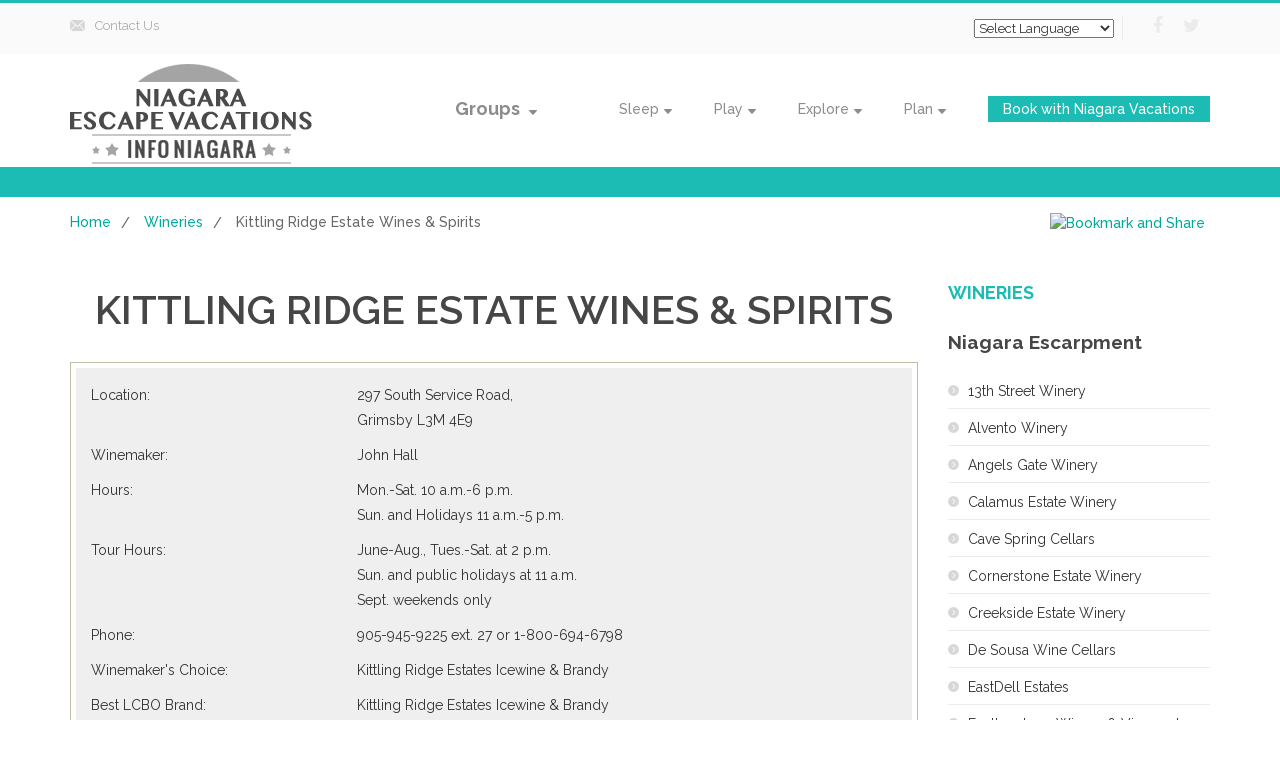

--- FILE ---
content_type: text/html; charset=utf-8
request_url: http://infoniagara.com/wineries/niagara_escarpment/kittlingRidgeEstate.aspx
body_size: 33051
content:
<!DOCTYPE html>
<html lang="en">
<head>
    <meta charset="utf-8">
    <meta http-equiv="X-UA-Compatible" content="IE=edge">
    <meta name="viewport" content="width=device-width, initial-scale=1.0">
    <meta http-equiv="Content-Type" content="text/html; charset=utf-8" />
    
    <title>Info Niagara | Wineries | Kittling Ridge Estate Wines &amp; Spirits</title>
    
    <meta http-equiv="Robots" content="index,follow,all" />
    
    <link href="/include/css/bootstrap.css" rel="stylesheet"/>
    <link href="/include/css/font-awesome.css" rel="stylesheet"/>
    <link href="/include/css/animate.css" rel="stylesheet"/>
    <link href="/include/css/select2.css" rel="stylesheet"/>
    <link href="/include/css/smoothness/jquery-ui-1.10.0.custom.css" rel="stylesheet"/>
    <link href="/include/css/style.css" rel="stylesheet"/>
            
    <!-- <meta property="og:image" content="http://www.infoniagara.com/images/InfoNiagara_Logos.png"/> -->
<script>
  (function(i,s,o,g,r,a,m){i['GoogleAnalyticsObject']=r;i[r]=i[r]||function(){
  (i[r].q=i[r].q||[]).push(arguments)},i[r].l=1*new Date();a=s.createElement(o),
  m=s.getElementsByTagName(o)[0];a.async=1;a.src=g;m.parentNode.insertBefore(a,m)
  })(window,document,'script','https://www.google-analytics.com/analytics.js','ga');

  ga('create', 'UA-25162990-1', 'auto');
  ga('send', 'pageview');

</script>

   
 </head>
 
 
<body class="front">

<div id="main">


    
    
    <div class="top1_wrapper">
        <div class="container">
            <div class="top1 clearfix">
                <div class="email1" style="border:0px"><a href="/Contact.aspx">Contact Us</a></div>
                <div class="email1" style="display:none"><a href="#">sales@niagarahistoricinns.com</a></div>
                <div class="phone1" style="display:none"> Toll-free: 844 681 8862</div>
                                                   
                <div class="social_wrapper">
                    <ul class="social clearfix">
                        <li><a href="https://www.facebook.com/Niagarafalls.Sharing.Wonders.With.World" target="_blank"> <i class="fa fa-facebook"></i></a></li>
                        <li><a href="https://twitter.com/INFO_Niagara" target="_blank"> <i class="fa fa-twitter"></i></a></li>
                        <!--<li><a href="#"><i class="fa fa-instagram"></i></a></li> -->
                       <!-- <li><a href="#"><i class="fa fa-google-plus"></i></a></li>
                            <li><a href="#"><i class="fa fa-vimeo-square"></i></a></li> -->
                    </ul>
                </div>
                <div class="lang1">
                    <div class="dropdown">
                      
                         <div class="HDr_Index_HeaderCol HDr_google_translator_main_div" ><div class="HDr_google_translator_sub_div_flag" ><div class="HDr_google_translator_sub_div"><select id="LanguageDropdownList" onchange="DDL_TranslateLanguage()" class="notranslate Hm_Round_DDL_widget" style="width:140px;font-size: 13px;"  runat="server" ><option value="">Select Language</option>"<option value="English">English</option><option value="French">French</option><option value="German">German</option><option value="Spanish">Spanish</option></select></div></div></div>
                        
                    </div>
                </div>
            </div>
        </div>
    </div>
<div id="google_translate_element" style="display:none;" ></div>
<script type="text/javascript">
    function googleTranslateElementInit() 
    {
        new google.translate.TranslateElement({pageLanguage: 'en',layout: google.translate.TranslateElement.InlineLayout.SIMPLE}, 'google_translate_element');
    }
</script>
<script type="text/javascript" src="//translate.google.com/translate_a/element.js?cb=googleTranslateElementInit"></script>

<script>
    function translateIt(lang) 
    {
        var $frame = $('.goog-te-menu-frame:first');
        if (!$frame.size()) 
        {
            //alert("Error: Could not find Google translate frame.");
            return false;
        }

        $('#LanguageDropdownList').val(lang);
        
        $frame.contents().find('.goog-te-menu2-item span.text:contains(' + lang + ')').get(0).click();
        return false;
    }
    
    function DDL_TranslateLanguage()
    {
        var glang;
        if(document.getElementById('LanguageDropdownList'))
        {
            glang=document.getElementById('LanguageDropdownList').value;
             

            if(glang=='')
            {
                glang='English';
            }
            //alert(glang);
            translateIt(glang);
        }
    }
</script>  
    <div class="top2_wrapper">
        <div class="container">
            <div class="top2 clearfix">
                <header>
                    <div class="logo_wrapper">
                        <a href="/" class="logo">
                            <img src="/images/logo.png" alt="" class="img-responsive"/>
                        </a>
                    </div>
                </header>
                <div class="navbar navbar_ navbar-default">
                    <button type="button" class="navbar-toggle collapsed" data-toggle="collapse"
                            data-target=".navbar-collapse">
                        <span class="sr-only">Toggle navigation</span>
                        <span class="icon-bar"></span>
                        <span class="icon-bar"></span>
                        <span class="icon-bar"></span>
                    </button>
                    
                    
                    <div class="navbar-collapse navbar-collapse_ collapse">
                        <ul class="nav navbar-nav sf-menu clearfix">
                            <li class="sub-menu sub-menu-1"><a href="#" class="bigmenu">Groups <em></em>&nbsp;&nbsp;&nbsp;&nbsp;</a>
                                <ul>
                                    <li><a href="/corporate-retreats.aspx">Corporate Retreats</a></li>
                                    <li><a href="/groups.aspx">Group Bookings</a></li>
                                    <li><a href="/reunions.aspx">Reunion Events</a></li>
                                </ul>
                            </li>
                           <li class="sub-menu sub-menu-1"> <a href="#">Sleep<em></em></a>
                                 <ul>
                                    <li><a href="/lodging.aspx">Where to Stay</a></li>
                                    <li><a href="/Hotels-Motels/index.aspx">Hotels & Motels</a></li>
                                    <li><a href="/Bed-and-Breakfasts/index.aspx">Bed & Breakfasts</a></li>
                                    <li><a href="/fallsviewhotels.aspx">Fallsview Hotels</a></li> 
                                    <li><a href="/campgrounds/campgrounds.aspx">Campgrounds</a></li>
                                    <li><a href="/niagarafalls-airbnb/niagarafalls-airbnb.aspx">Niagara Falls Airbnb</a></li>
                                    
                                    <li><a href="/resorts.aspx">Resorts</a></li>
                                    <li><a href="/getaway.aspx">Getaways</a></li>
                                    <li><a href="/vacationrentals.aspx">Vacation Rentals</a></li>
                                    <li><a href="/niagara-falls-inns.aspx">Inns Niagara Falls</a></li>
                                    <li><a href="/historicalinns.aspx">Historical Inns </a></li>
                                    <li><a href="/waterparkhotels.aspx">Waterpark Hotels </a></li>
                                    <li><a href="/petfriendlyhotels.aspx">Petfriendly Hotels</a></li>
                                    
                                    
                                   <!-- <li><a href="#">Deals & Packages</a></li> -->
                                   
                                   <!-- <li><a href="#">Getaways</a></li> -->
                                   
                                   <!-- <li><a href="#">Inns Niagara Falls</a></li>-->
                                    
                                    
                                </ul>
                            
                            
                            </li>
                            
                            <li class="sub-menu sub-menu-1"><a href="#">Play<em></em></a>
                                <ul>
                                    
                                    <li><a href="/attractions/index.aspx">Attractions</a></li>
                                    <li><a href="/thingstodo.aspx">Things To Do </a></li>
                                    <li><a href="/Niagara-Falls-Casinos/index.aspx">Casinos</a></li>
                                    <li><a href="/theme-parks/index.aspx">Theme Parks</a></li>
                                    <li><a href="/tours/tours.aspx">Tours</a></li>
                                    <li><a href="/golf/index.aspx">Golf</a></li>
                                    <li><a href="/shopping/shopping.aspx">Shopping</a></li>
                                    <li><a href="/wineries.aspx">Wineries</a></li>
                                    <li><a href="/entertainment/index.aspx">Entertainments</a></li>
                                    <li><a href="/recreation/index.aspx">Recreation</a></li>
                                </ul>
                            </li>
                            
                            
                            
                            <li class="sub-menu sub-menu-1"><a href="#">Explore<em></em></a>
                                <ul>
                                    <li><a href="/Events/index.aspx">Events, Shows & Festivals</a> </li>
                                   <!-- <li><a href="#">Fireworks Schedule</a></li>-->
                                    <li><a href="/attractions/nightly_illumination/index.aspx">Falls Illumination & Fireworks</a> </li>
                                    <li><a href="/dining/index.aspx">Restaurants/ Dining</a> </li>
                                    <li><a href="/historyandfacts.aspx">History and Facts</a> </li>
                                    <li><a href="/niagararegion/niagararegion.aspx">Niagara Region</a> </li>
                                    <li><a href="/niagaradaredevils/index.aspx">Niagara Daredevils</a> </li>
                                    <!--<li><a href="#">Services</a> </li>-->
                                    
                                </ul>
                            </li>

                            <li class="sub-menu sub-menu-1"><a href="#">Plan<em></em></a>
                                <ul>
                                    <li><a href="/attractions/attraction_tickets.aspx">Attraction Tickets</a></li>
                                    <li><a href="/deals-and-packages.aspx">Deals & Packages</a></li>
                                    <li><a href="/fastfacts/index.aspx">Fast Facts</a></li>
                                    <li><a href="/fastfacts/border.aspx">Border Crossing</a></li>
                                    <li><a href="/weddings/index.aspx">Weddings</a></li>
                                   
                                    
                                    <!--<li><a href="#">Services</a></li> -->
                                   
                                    
                                </ul>
                            </li>
                            
                            <li><a href="https://infoniagara.comencia.com/search/result?utf8=%E2%9C%93&destinationString=Niagara+Falls%2C+Ontario%2C+Canada&latitude=43.093304&longitude=-79.073408&&arrivalDate=01/17/2026&departureDate=01/18/2026&rooms=1&geographyId=8897&adults_count_room_1=1"><span style="background-color: #1cbbb4;padding: 5px 15px;color: white;"> Book with Niagara Vacations</span></a></li>
                        </ul>
                    </div>
                </div>
            </div>
        </div>
    </div>
    
   

<div class="sj-banner"></div>   
    

    <div class="breadcrumbs1_wrapper">
        <div class="container">
            <div class="breadcrumbs1">
                 <a href="/" title="Info Niagara Home">Home</a><span>/</span>
                 <a href="/wineries.aspx" title="Wineries">Wineries</a><span>/</span> 
                  Kittling Ridge Estate Wines &amp; Spirits
                  <div  style="float:right; padding-right:5px; margin-left:10px;">
<div class="socialDIV"><!-- AddThis Button BEGIN -->
<a class="addthis_button"  href="http://www.addthis.com/bookmark.php?v=250&amp;username=xa-4c48814509f5539e"><img src="http://s7.addthis.com/static/btn/v2/lg-share-en.gif" width="125" height="16" alt="Bookmark and Share" style="border:0"/></a><script type="text/javascript" src="http://s7.addthis.com/js/250/addthis_widget.js#username=xa-4c48814509f5539e"></script>
<!-- AddThis Button END -->
</div>
</div>  
 
                  </div>
                 
        </div>
    </div>
    
    
    


   <div id="content">
        <div class="container">
        <div class="row">
         <div class="col-sm-9">
       
    
                           
    
           <h1>Kittling Ridge Estate Wines &amp; Spirits</h1>
  
                               
               <div class="row shaded-outer";>
                  <div class="col-sm-12" style="background-color:#efefef; padding:15px";> 
  
               
               <table cellspacing="0" cellpadding="0">
                  <tr>
                    <td width="50%" valign="top"><p>Location:</p></td>
                    <td valign="top"><p>297 South Service Road,<br />
                      Grimsby L3M 4E9</p></td>
                  </tr>
                  <tr>
                    <td valign="top"><p>Winemaker:</p></td>
                    <td valign="top"><p>John Hall</p></td>
                  </tr>
                  <tr>
                    <td valign="top"><p>Hours:</p></td>
                    <td valign="top"><p>Mon.-Sat. 10 a.m.-6 p.m.<br />
                      Sun. and Holidays 11 a.m.-5 p.m.</p></td>
                  </tr>
                  <tr>
                    <td valign="top"><p>Tour Hours:</p></td>
                    <td valign="top"><p>June-Aug., Tues.-Sat. at 2 p.m.<br />
                      Sun. and public holidays at 11   a.m.<br />
                      Sept. weekends only</p></td>
                  </tr>
                  <tr>
                    <td valign="top"><p>Phone:</p></td>
                    <td valign="top"><p>905-945-9225 ext. 27 or 1-800-694-6798</p></td>
                  </tr>

                 
                  <tr>
                    <td valign="top"><p>Winemaker's Choice:</p></td>
                    <td valign="top"><p>Kittling Ridge Estates Icewine &amp; Brandy</p></td>
                  </tr>
                  <tr>
                    <td valign="top"><p>Best LCBO Brand:</p></td>
                    <td valign="top"><p>Kittling Ridge Estates Icewine &amp; Brandy</p></td>
                  </tr>
                </table>
                
                </div>
               </div> 
                
     
 </div> 
   
  

     <div class="col-sm-3">
            <div class="post_sidebar">

        
  <h4>Wineries</h4>
  
<h5>Niagara Escarpment</h5></div>
  
  <ul class="ul4">
  <li><a href="/wineries/niagara_escarpment/13thStWinery.aspx" title="13th Street Winery">13th Street Winery</a></li>
  <li><a href="/wineries/niagara_escarpment/alvento.aspx" title="Alvento Winery">Alvento Winery</a></li>
  <li><a href="/wineries/niagara_escarpment/angelsgate.aspx" title="Angels Gate Winery">Angels Gate Winery</a></li>
  <!--<li><a href="/wineries/niagara_escarpment/birchwood.aspx">Birchwood Estate Wines</a></li>-->
  <li><a href="/wineries/niagara_escarpment/calamusEstate.aspx" title="Calamus Estate Winery">Calamus Estate Winery</a></li>
  <li><a href="/wineries/niagara_escarpment/caveSpringCellars.aspx" title="Cave Spring Cellars">Cave Spring Cellars</a></li>
  <li><a href="/wineries/niagara_escarpment/cornerstoneEstate.aspx" title="Cornerstone Estate Winery">Cornerstone Estate Winery</a></li>
  <li><a href="/wineries/niagara_escarpment/creekSideWinery.aspx" title="Creekside Estate Winery">Creekside Estate Winery</a></li>
  <!--<li><a href="/wineries/niagara_escarpment/crownBenchEstate.aspx" title="Crown Bench Estates">Crown Bench Estates</a></li>-->
  <li><a href="/wineries/niagara_escarpment/deSousaWineCellars.aspx" title="De Sousa Wine Cellars">De Sousa Wine Cellars</a></li>
  <li><a href="/wineries/niagara_escarpment/eastDellEstates.aspx" title="EastDell Estates">EastDell Estates</a></li>
  <li><a href="/wineries/niagara_escarpment/featherstoneWinery.aspx" title="Featherstone Winery &amp; Vineyard">Featherstone Winery &amp; Vineyard</a></li>
  <li><a href="/wineries/niagara_escarpment/fieldingEstate.aspx" title="Fielding Estate Winery">Fielding Estate Winery</a></li>
  <li><a href="/wineries/niagara_escarpment/flatRock.aspx" title="Flat Rock Cellars">Flat Rock Cellars</a></li>
  <li><a href="/wineries/niagara_escarpment/GreenLane-Estate-Winery.aspx" title="GreenLane Estate Winery">GreenLane Estate Winery</a></li>
    
  <li><a href="/wineries/niagara_escarpment/foreignAffair.aspx" title="The Foreign Affair Winery">The Foreign Affair Winery</a></li>
  <li><a href="/wineries/niagara_escarpment/harbourEstatesWinery.aspx" title="Harbour Estates Winery">Harbour Estates Winery</a></li>
  <li><a href="/wineries/niagara_escarpment/henryOfPelham.aspx" title="Henry of Pelham Estate Winery">Henry of Pelham Estate Winery</a></li>
  <li><a href="/wineries/niagara_escarpment/Hernder-Estate-Wines.aspx" title="Hernder Estate Wines">Hernder Estate Wines</a></li>
  
  <li><a href="/wineries/niagara_escarpment/hiddenBenchWinery.aspx" title="Hidden Bench Winery">Hidden Bench Winery</a></li>
  <li><a href="/wineries/niagara_escarpment/kacabaVineyards.aspx" title="Kacaba Vineyards">Kacaba Vineyards</a></li>
  <li><a href="/wineries/niagara_escarpment/kittlingRidgeEstate.aspx" title="Kittling Ridge Estate Wines &amp; Spirits">Kittling Ridge Estate Wines &amp; Spirits</a></li>
  <!--<li><a href="/wineries/niagara_escarpment/lakeviewCellarsEstate.aspx">Lakeview Cellars Estate Winery</a></li>-->
  <li><a href="/wineries/niagara_escarpment/legendsEstates.aspx" title="Legends Estates Winery">Legends Estates Winery</a></li>
  <li><a href="/wineries/niagara_escarpment/magnotta.aspx" title="Magnotta Winery">Magnotta Winery</a></li>
  <li><a href="/wineries/niagara_escarpment/malivoireWine.aspx" title="Malivoire Wine Company">Malivoire Wine Company</a></li>
  <li><a href="/wineries/niagara_escarpment/Megalomaniac.aspx" title="Megalomaniac wines">Megalomaniac</a></li>
  <li><a href="/wineries/niagara_escarpment/mountainRoadWine.aspx" title="Mountain Road Wine Company">Mountain Road Wine Company</a></li>
  <li><a href="/wineries/niagara_escarpment/peninsulaRidgeEstates.aspx" title="Peninsula Ridge Estates Winery">Peninsula Ridge Estates Winery</a></li>
  <li><a href="/wineries/niagara_escarpment/puddicombeEstate.aspx" title="Puddicombe Estate Farms and Winery">Puddicombe Estate Farms and Winery</a></li>
  <li><a href="/wineries/niagara_escarpment/red-stone-winery.aspx" title="Red Stone Winery">Red Stone Winery</a></li>
  <li><a href="/wineries/niagara_escarpment/ridgepointWines.aspx" title="Ridgepoint Wines">Ridgepoint Wines</a></li>
  <li><a href="/wineries/niagara_escarpment/rockwayGlenEstate.aspx" title="Rockway Glen Estate Winery">Rockway Glen Estate Winery</a></li>
  <li><a href="/wineries/niagara_escarpment/rosewoodEstates.aspx" title="Rosewood Estates Winery &amp; Meadery">Rosewood Estates Winery &amp; Meadery</a></li>
  <li><a href="/wineries/niagara_escarpment/royalDeMaria.aspx" title="Royal DeMaria Wines">Royal DeMaria Wines</a></li>
  <li><a href="/wineries/niagara_escarpment/sue-ann-staff-estate-winery.aspx" title="Sue-Ann Staff Estate Winery">Sue-Ann Staff Estate Winery</a></li>
  <li><a href="/wineries/niagara_escarpment/tawseWinery.aspx" title="Tawse Winery Inc.">Tawse Winery Inc.</a></li>
  <li><a href="/wineries/niagara_escarpment/thirtyBenchWineMakers.aspx" title="Thirty Bench Wine Makers">Thirty Bench Wine Makers</a></li>
  <li><a href="/wineries/niagara_escarpment/vinelandEstates.aspx" title="Vineland Estates Winery">Vineland Estates Winery</a></li>
  <li><a href="/wineries/niagara_escarpment/walkerHall.aspx" title="Walker Hall Winery">Walker Hall Winery</a></li>
  <!--<li><a href="/wineries/niagara_escarpment/wayneGretzkyEstate.aspx" title="Wayne Gretzky Estates Winery">Wayne Gretzky Estates Winery</a></li>-->
  
  </ul>
  
  <h5>Niagara-on-the-Lake</h5>
  
  <ul class="ul4">
    <li><a href="/wineries/niagara_on_the_lake/20_bees_winery.aspx" title="20 Bees Winery">20 Bees Winery</a></li>
    <li><a href="/wineries/niagara_on_the_lake/between-the-lines-winery.aspx" title="Between the Lines Winery">Between the Lines Winery</a></li>
    <li><a href="/wineries/niagara_on_the_lake/Caroline_Cellars.aspx" title="Caroline Cellars">Caroline Cellars</a></li>
    <li><a href="/wineries/niagara_on_the_lake/Cattail_creek_estate_winery.aspx" title="Cattail Creek Estate Winery">Cattail Creek Estate Winery</a></li>
    <li><a href="/wineries/niagara_on_the_lake/Chateau_des_charmes.aspx" title="Ch&acirc;teau des Charmes">Ch&acirc;teau des Charmes</a></li>
    <li><a href="/wineries/niagara_on_the_lake/Coyote's_run_estate.aspx" title="Coyote's Run Estate Winery">Coyote's Run Estate Winery</a></li>
    <li><a href="/wineries/niagara_on_the_lake/Frogpond_Farm_Organic.aspx" title="Frogpond Farm Organic Winery">Frogpond Farm Organic Winery</a></li>
    <li><a href="/wineries/niagara_on_the_lake/Hillebrand.aspx" title="Hillebrand Winery">Hillebrand Winery</a></li>
    <li><a href="/wineries/niagara_on_the_lake/Ice_House.aspx" title="The Ice House">The Ice House</a></li>
    <li><a href="/wineries/niagara_on_the_lake/Inniskillin.aspx" title="Inniskillin Wines">Inniskillin Wines</a></li>
    <li><a href="/wineries/niagara_on_the_lake/Jackson_Triggs.aspx" title="Jackson-Triggs Niagara Estate">Jackson-Triggs Niagara Estate</a></li>
    <li><a href="/wineries/niagara_on_the_lake/Josephs_ Estate.aspx" title="Joseph's Estate Wines">Joseph's Estate Wines</a></li>
    <li><a href="/wineries/niagara_on_the_lake/Konzelmann_Estate.aspx" title="Konzelmann Estate Winery">Konzelmann Estate Winery</a></li>
    <li><a href="/wineries/niagara_on_the_lake/Lailey_Vineyard.aspx" title="Lailey Vineyard">Lailey Vineyard</a></li>
    <li><a href="/wineries/niagara_on_the_lake/lakeview-wine-co.aspx" title="Lakeview Wine Co.">Lakeview Wine Co.</a></li>
    <li><a href="/wineries/niagara_on_the_lake/Maleta_Estate.aspx" title="Maleta Estate Winery">Maleta Estate Winery</a></li>
    <li><a href="/wineries/niagara_on_the_lake/Marynissen_Estates.aspx" title="Marynissen Estates Winery">Marynissen Estates Winery</a></li>
    <!--<li><a href="/wineries/niagara_on_the_lake/Mike_Weir.aspx" title="Mike Weir Wine">Mike Weir Wine</a></li> -->
    <li><a href="/wineries/niagara_on_the_lake/Niagara_College_Teaching.aspx" title="Niagara College Teaching Winery">Niagara College Teaching Winery</a></li>
    <li><a href="/wineries/niagara_on_the_lake/NOMAD-at-hinterbrook-winery.aspx" title="NOMAD at Hinterbrook Winery">NOMAD at Hinterbrook Winery</a></li>
 
    <li><a href="/wineries/niagara_on_the_lake/Palatine_Hills.aspx" title="Palatine Hills Estate Winery">Palatine Hills Estate Winery</a></li>
    <li><a href="/wineries/niagara_on_the_lake/Peller_Estates.aspx" title="Peller Estates Winery">Peller Estates Winery</a></li>
    <li><a href="/wineries/niagara_on_the_lake/Pillitteri_Estates.aspx" title="Pillitteri Estates Winery">Pillitteri Estates Winery</a></li>
    <li><a href="/wineries/niagara_on_the_lake/PondView-Estate-Winery.aspx" title="PondView Estate Winery">PondView Estate Winery</a></li>
 
    <li><a href="/wineries/niagara_on_the_lake/Ravine_Vineyard.aspx" title="Ravine Vineyard Estate Winery">Ravine Vineyard Estate Winery</a></li>
    <li><a href="/wineries/niagara_on_the_lake/Reif_Estate.aspx" title="Reif Estate Winery">Reif Estate Winery</a></li>
    <li><a href="/wineries/niagara_on_the_lake/Riverview_Cellars.aspx" title="Riverview Cellars Estate Winery">Riverview Cellars Estate Winery</a></li>
    <li><a href="/wineries/niagara_on_the_lake/Southbrook.aspx" title="Southbrook Vineyards">Southbrook Vineyards</a></li>
    <li><a href="/wineries/niagara_on_the_lake/Stonechurch.aspx" title="Stonechurch Vineyards">Stonechurch Vineyards</a></li>
    <li><a href="/wineries/niagara_on_the_lake/stratus.aspx" title="Stratus">Stratus</a></li>
    <li><a href="/wineries/niagara_on_the_lake/Strewn.aspx" title="Strewn Winery">Strewn Winery</a></li>
    <li><a href="/wineries/niagara_on_the_lake/Sunnybrook_Farm.aspx" title="Sunnybrook Farm Estate Winery">Sunnybrook Farm Estate Winery</a></li>
    <li><a href="/wineries/niagara_on_the_lake/the-hare-wine-co.aspx" title="The Hare Wine Co.">The Hare Wine Co.</a></li>
    <li><a href="/wineries/niagara_on_the_lake/trius-winery.aspx" title="Trius Winery">Trius Winery</a></li>
    <li><a href="/wineries/niagara_on_the_lake/Two-Sisters-Vineyards.aspx" title="Two Sisters Vineyards">Two Sisters Vineyards</a></li>

    <li><a href="/wineries/niagara_on_the_lake/Vignoble_Rancourt.aspx" title="Vignoble Rancourt Winery">Vignoble Rancourt Winery</a></li>
    <li><a href="/wineries/niagara_on_the_lake/Wayne-Gretzky-Estates-Winery.aspx" title="Wayne Gretzky Estates Winery">Wayne Gretzky Estates Winery</a></li>
  </ul>
               
        </div>
     </div>
                                
                           
  
  
   
    </div> 
    
    
    
    
  </div> 
   
  
   

</div>
</div>




 

    <div class="bot1_wrapper">
        <div class="container">
            <div class="row">
            
            
                <div class="col-sm-3">
                    <div class="logo2_wrapper">
                        <a href="#" class="logo2">
                            <img src="/images/footer-logo.png" alt="" class="img-responsive" style="border: none;
    display: block; margin: 0 auto;}">
                        </a>
                    </div>
                    
       </br>
        <div class="logo2_wrapper">
          <a href="#" class="logo2">
            <img src="/images/historic-logo.png" alt="" class="img-responsive" style="border: none;
    display: block; margin: 0 auto;}">
          </a>
        </div>
        
                </div>
                
                
                
                <div class="col-sm-3">
                    <div class="bot1_title"> Travel Specialists</div>
                    <ul class="ul1">
                    <li><a href="/groups.aspx">Group Bookings</a></li>
                    <li><a href="/corporate-retreats.aspx">Corporate Retreats</a></li>
                    <li><a href="/reunions.aspx">Reunion Events</a></li>
                    </ul>

                    <div class="social2_wrapper">
                        <ul class="social2 clearfix">
                            <li class="nav1"><a href="https://www.facebook.com/Niagarafalls.Sharing.Wonders.With.World" target="_blank"></a></li> 
                           <!-- <li class="nav2"><a href="#"></a></li>-->
                           <!-- <li class="nav3"><a href="https://www.facebook.com/Niagarafalls.Sharing.Wonders.With.World" target="_blank"></a></li> -->
                            <li class="nav4"><a href="http://pinterest.com/infoniagara/" target="_blank"></a></li> 
                            <li class="nav5"><a href="https://twitter.com/INFO_Niagara" target="_blank"></a></li>
                            <!-- <li class="nav6"><a href="#"></a> </li> -->
                        </ul>
                    </div>

                </div>
                <div class="col-sm-3">
                    <!--<div class="bot1_title">Our Twitter</div>-->
                    
                        
                     <a class="twitter-timeline" data-lang="en" data-width="100%" data-height="300" data-theme="dark" data-link-

color="#1CBBB4" href="https://twitter.com/INFO_Niagara?ref_src=twsrc%5Etfw">Tweets by INFO_Niagara</a> <script 

async src="https://platform.twitter.com/widgets.js" charset="utf-8"></script>
   
                   
                </div>
                
                <div class="col-sm-3">
                    <div class="bot1_title">Newsletter</div>
                    <div class="newsletter_block">
                        <div class="txt1">Inspiration, ideas, news and your feedback.</div>
                        <div class="newsletter-wrapper clearfix">
                            <form class="newsletter" id="formEmail" name="formEmail">
                                <input type="text" name="Email_Sub" id="Email_Sub" value='Email Address'
                                       onBlur="if(this.value=='') this.value='Email Address'"
                                       onFocus="if(this.value =='Email Address' ) this.value=''">
                                <a href="#" class="btn-default btn3" onclick="SendEmail();">SUBMIT</a>
                            </form>
                        </div>
                    </div>
                    <div class="phone2" style="display:none">844 681 8862</div>
                    <div class="support1" style="display:none"><a href="#">sales@niagarahistoricinns.com</a></div>
                    <div class="support1" ><ul class="ul1"><li style="border:0px"><a href="/Contact.aspx">Contact Us</a></li></ul></div>
                </div>
            </div>
        </div>
    </div>
    
    
        <div class="bot2_wrapper">
        <div class="container">
            <div class="left_side">
                Copyright &copy; 2021 <strong>InfoNiagara</strong> <span>|</span>
                <a href="/sitemap.aspx">Sitemap </a> <span>|</span>
                 <!-- <a href="#">Privacy Policy</a> <span>|</span>
                <a href="#">About Us</a> <span>|</span> --> <a href="/contact-us.aspx">Contact Support</a>
            </div>
          
           <div class="right_side">Powered by<a href="http://www.reservationsystems.com/" target="_blank" style="cursor:pointer;text-decoration:none;" title="Meridian Reservation Systems"> <img src="/images/logos/mrdn-logo.png"  /></a></div>
           
        </div>
    </div>
<script type="text/javascript">
    function SendEmail() {


     if (is_ValidEmail(formEmail.elements["Email_Sub"].value))
     {
	    var data = {name: formEmail.elements["Email_Sub"].value};
        $.ajax({
            type: "POST",
            url: "/include/EmailNewsLetter.aspx",
            data: data,
            success: function () {
                formEmail.elements["Email_Sub"].value = "Email Address";
                alert("Successfully Submitted.Thank You");
                
            }
        });
		    
	 } 
	 else
	 {
		 alert("Invalid Email")
     }

    }

function is_ValidEmail(strfield1)
{
   validRegExp = /^\w+([.]\w+)*@\w+([.]\w+)*\.\w+([.]\w+)*$/;  // /^[^@]+@[^@]+.[a-z]{2,}$/i;
   var strfield1;
   strfield1=formEmail.elements["Email_Sub"].value
   if (strfield1.search(validRegExp) == -1) 
   {
       alert('We cannot accept special characters in email addresses \nexcept periods (.) and underscores (_).\nPlease enter a different email address.');
      formEmail.elements["Email_Sub"].focus()

      return false;
  }
 return true;
}
</script>
    


</div>

<script src="/include/js/jquery.js"></script>
<script src="/include/js/bootstrap.min.js"></script>
<script src="/include/js/jquery-ui.js"></script>
<script src="/include/js/jquery-migrate-1.2.1.min.js"></script>
<script src="/include/js/jquery.easing.1.3.js"></script>
<script src="/include/js/superfish.js"></script>

<script src="/include/js/select2.js"></script>

<script src="/include/js/jquery.parallax-1.1.3.resize.js"></script>

<script src="/include/js/SmoothScroll.js"></script>

<script src="/include/js/jquery.appear.js"></script>

<script src="/include/js/jquery.caroufredsel.js"></script>
<script src="/include/js/jquery.touchSwipe.min.js"></script>

<script src="/include/js/jquery.ui.totop.js"></script>

<script src="/include/js/script.js"></script>

  

</body>
</html>